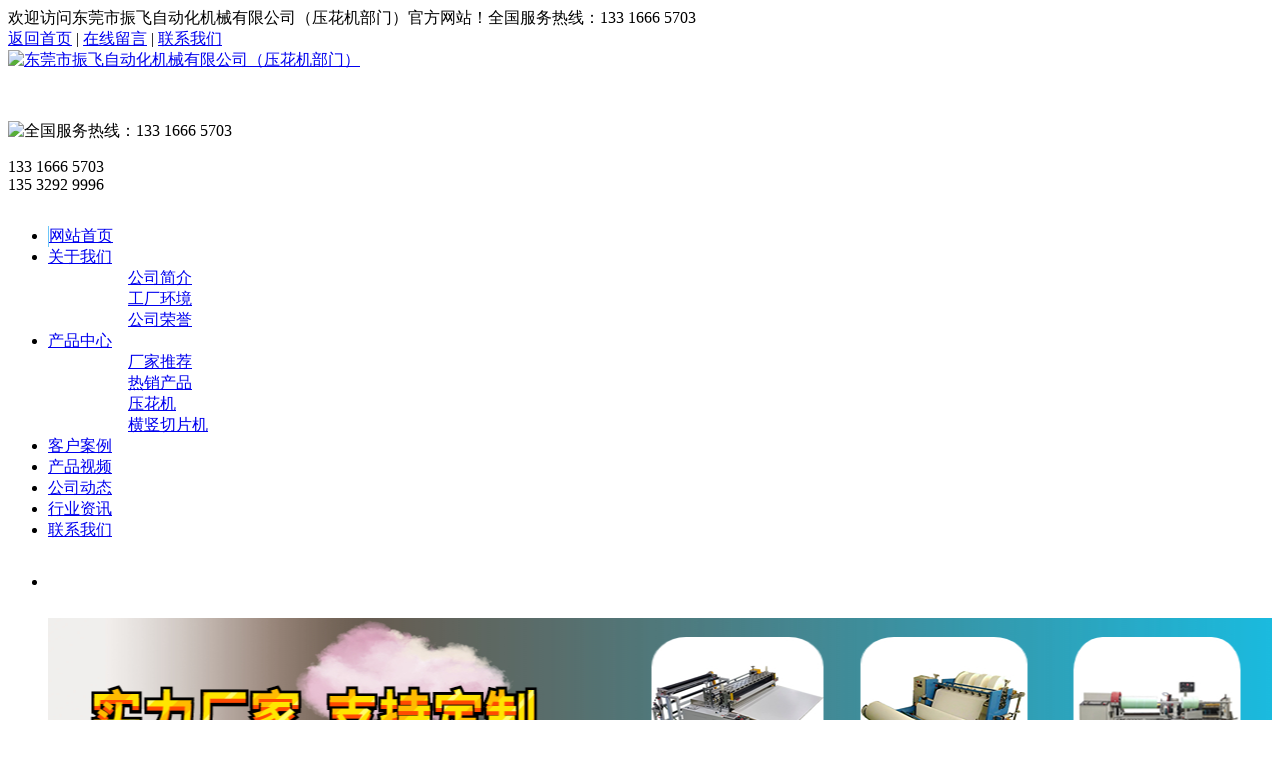

--- FILE ---
content_type: text/html
request_url: http://www.zhenfeijx.com/chanpinzhongxin/xiubianji/
body_size: 4929
content:
<!DOCTYPE html PUBLIC "-//W3C//DTD XHTML 1.0 Transitional//EN" "http://www.w3.org/TR/xhtml1/DTD/xhtml1-transitional.dtd">
<html xmlns="http://www.w3.org/1999/xhtml">
<head>
<meta http-equiv="Content-Type" content="text/html; charset=utf-8" />
<link id="favicon" href="bitbug_favicon.ico" rel="icon" type="image/x-icon" />
<title>修边机_东莞市振飞自动化机械有限公司（压花机部门）</title>
<meta name="keywords" content="" />
<meta name="description" content="" />
<!--"css"-->

                
                <link charset="utf-8" href="/theme/wei/cssjs/indexcss.css" rel="stylesheet" type="text/css"  />
                <script language="JavaScript" type="text/javascript" src="/theme/wei/cssjs/indexjs.js"></script>
                <link href="/theme/wei/cssjs/headcss.css" rel="stylesheet" type="text/css" />
                

                    
            
</head>

<body onload="themax();init();">
<!--mobanhtml/mhead!@#"-->
<link href="/theme/wei/cssjs/allbag.css" rel="stylesheet" type="text/css" />



<!--顶部-->
<div id="head">
  <div class="content">
   <div class="fl">欢迎访问东莞市振飞自动化机械有限公司（压花机部门）官方网站！全国服务热线：133 1666 5703  </div>
   <div class="fr"><a href="/">返回首页</a> | <a href="/chanpinzhongxin/mobianji/">在线留言</a> | <a href="/chanpinzhongxin/caiqieji/">联系我们</a></div>
      <div class="clear"></div>
  </div>
</div>
<div class="top35"></div>

<!--抬头-->
<div id="top">
  <div class="logo fl"><a href="/"><img src="/theme/wei/uploadfile/image/20170830/20170830173401_1132605668.png" alt="东莞市振飞自动化机械有限公司（压花机部门）" /></a></div>
  <div class="top fl"><dl>&nbsp;</dl></div>
  <div class="phone fr"><img src="/theme/wei/uploadfile/image/20170830/20170830173503_643758880.jpg" alt="全国服务热线：133 1666 5703  " /><p style="top: 24px;">133 1666 5703  <br/>135 3292 9996
</p></div>
</div>
<div class="clear"></div>
<div class="top30"></div>


<!--导航-->
<div id="nav_all">
  <div class="nav">
    <ul>
      <li class="a_nav" style="width:148px; border-left:1px solid #6dc6f8;"><a href="/">网站首页</a></li>
      <li class=""><a href="/guanyuwomen/">关于我们</a>       <ul>

         
      
                     <ul>
                      <a href="/guanyuwomen/gongsijianjie/">公司简介</a>
                      </ul>
       
                     <ul>
                      <a href="/guanyuwomen/gongchanghuanjing/">工厂环境</a>
                      </ul>
       
                     <ul>
                      <a href="/guanyuwomen/gongsirongyu/">公司荣誉</a>
                      </ul>
        
                </ul></li><li class="current"><a href="/chanpinzhongxin/">产品中心</a>       <ul>

         
      
                     <ul>
                      <a href="/chanpinzhongxin/changjiatuijian/">厂家推荐</a>
                      </ul>
       
                     <ul>
                      <a href="/chanpinzhongxin/rexiaochanpin/">热销产品</a>
                      </ul>
       
                     <ul>
                      <a href="/chanpinzhongxin/yahuaji/">压花机</a>
                      </ul>
       
                     <ul>
                      <a href="/chanpinzhongxin/youbianji/">横竖切片机</a>
                      </ul>
        
                </ul></li><li class=""><a href="/kehuanli/">客户案例</a>       <ul>

         
       
                </ul></li><li class=""><a href="/chanpinshipin/">产品视频</a>       <ul>

         
       
                </ul></li><li class=""><a href="/gongsidongtai/">公司动态</a>       <ul>

         
       
                </ul></li><li class=""><a href="/xingyezixun/">行业资讯</a>       <ul>

         
       
                </ul></li><li class=""><a href="/lianxiwomen/">联系我们</a>       <ul>

         
       
                </ul></li>
    </ul> 
    </div>
</div>

<div class="clear"></div>


<!--幻灯片开始-->
<script type="text/javascript" src="/theme/wei/cssnew/banner01.js"></script>
<script type="text/javascript" src="/theme/wei/cssnew/banner02.js"></script>
<script type="text/javascript">
	$(document).ready(function(){
	  	$.banner("#banner001");
	});
</script>
<div class="n_banner" id="banner001">
  <ul>
    <li>
      <div style="width:100%; height:500px; background:url('/uploads/allimg/250215/1-25021515095G5H.jpg') center no-repeat;">
    </div>
  </li>
  </ul>
</div>
<div class="clear"></div>

<style>
    #n_search_all{
        top: 723px;
    }
</style>
<!--搜索-->
<div id="n_search_all">
  <div class="search">
    <div class="searchl fl">
  <span>热门关键词：</span>
         <a href="/chanpinzhongxin/changjiatuijian/">厂家推荐</a>&nbsp;
 
         <a href="/chanpinzhongxin/rexiaochanpin/">热销产品</a>&nbsp;
 
         <a href="/chanpinzhongxin/yahuaji/">压花机</a>&nbsp;
 
         <a href="/chanpinzhongxin/youbianji/">横竖切片机</a>&nbsp;
 
         <a href="/chanpinzhongxin/fentiaoji/">分条机</a>&nbsp;
 
         <a href="/chanpinzhongxin/thengjinji/">烫金机</a>&nbsp;
 
         <a href="/chanpinzhongxin/yaguangji/">压光机</a>&nbsp;
 
         <a href="/chanpinzhongxin/jiaoshuiji/">胶水机</a>&nbsp;
 
         <a href="/chanpinzhongxin/chongkongji/">冲孔机</a>&nbsp;
 
         <a href="/chanpinzhongxin/mopiji/">磨皮机</a>&nbsp;
 
         <a href="/chanpinzhongxin/mobianji/">磨边机</a>&nbsp;
 
         <a href="/chanpinzhongxin/caiqieji/">裁切机</a>&nbsp;
 
         <a href="/chanpinzhongxin/xiubianji/">修边机</a>&nbsp;
  
<div class="clear"></div></div>
    <div class="searchr fr">
    <div class="search_kong">
          <form name="form1" action="javascript:;" method="get" onSubmit="document.cookie='key_word=' + (encodeURIComponent (document.getElementById('infoname').value));">
            <div class="search_2"><input style="color:#707070; border:#c1c1c1 1px solid;background-color:#f0f0f0; margin:0; width:185px; height:20px; line-height:24px;padding-left:5px; float:left;" size=20 value="请输入关键词进行搜索......" onbanner="if(this.value=='请输入关键词进行搜索......'){this.value='';this.style.color='#707070'}" onBlur="if(this.value==''){this.value='请输入关键词进行搜索......';this.style.color='#707070'}" name="infoname" id="infoname" /></div>
            <div class="search_tu"><input alt="搜索" type="image" src="/theme/wei/uploadfile/image/20170830/20170830175337_837957209.jpg"  value="" ></div>          
<script>
var reg=/key_word=([^;]+)/img;
var mc=reg.exec(document.cookie);
document.getElementById("infoname").value = decodeURIComponent(mc[1]);</script>
</form></div>
    </div>
    <div class="clear"></div>
  </div>
</div>
<!--mobanhtml/#webdh#/pr-webdh##!"-->
<style>
.product_content{margin:0 auto;}
.product_content img{ margin-top:15px;}

.mianbxContent {background: url(/theme/wei/uploadfile/image/20170916/20170916092906_2126084382.jpg) no-repeat !important;width:935px !important;}
</style>
<!--mobanhtml/center!@#"-->

<div id="bodycon">
	<div id="left">
		<!--"#innewclu!#/#left#/pr-left##!"-->
		<div id="pro_left">
	<div class="pro_left"> <SPAN class="span1">产品中心</SPAN><br /><span class="span2">PROUDTS CENTER</span></div>
         <div class="list1"><style>

#classimgshow1{_width:230px;width:230px;_height:50px;
height:50px;_line-height:50px;line-height:50px; border-bottom:1px solid #0;
background:url(/theme/wei/uploadfile/image/20170916/20170916094801_646321290.jpg) no-repeat left; _padding-left:15px;padding-left:15px;}

#classimgshow1 a{color:#0d98e6;text-decoration:none;}

#classimgshow2{_width:215px; width:215px;_height:50px;
height:50px;_line-height:50px;line-height:50px;
background:url(/theme/wei/uploadfile/image/20170916/20170916094801_913476077.png) no-repeat left; _padding-left:20px;padding-left:20px;}

#classimgshow2 a{color:#525252;text-decoration:none;}

.clear{height:0; overflow:hidden; clear:both;}

</style>
<div id='classimgshow2'>
<a href='/chanpinzhongxin/changjiatuijian/'>厂家推荐</a></div>
 
<div id='classimgshow2'>
<a href='/chanpinzhongxin/rexiaochanpin/'>热销产品</a></div>
 
<div id='classimgshow2'>
<a href='/chanpinzhongxin/yahuaji/'>压花机</a></div>
 
<div id='classimgshow2'>
<a href='/chanpinzhongxin/youbianji/'>横竖切片机</a></div>
 
<div id='classimgshow2'>
<a href='/chanpinzhongxin/fentiaoji/'>分条机</a></div>
 
<div id='classimgshow2'>
<a href='/chanpinzhongxin/thengjinji/'>烫金机</a></div>
 
<div id='classimgshow2'>
<a href='/chanpinzhongxin/yaguangji/'>压光机</a></div>
 
<div id='classimgshow2'>
<a href='/chanpinzhongxin/jiaoshuiji/'>胶水机</a></div>
 
<div id='classimgshow2'>
<a href='/chanpinzhongxin/chongkongji/'>冲孔机</a></div>
 
<div id='classimgshow2'>
<a href='/chanpinzhongxin/mopiji/'>磨皮机</a></div>
 
<div id='classimgshow2'>
<a href='/chanpinzhongxin/mobianji/'>磨边机</a></div>
 
<div id='classimgshow2'>
<a href='/chanpinzhongxin/caiqieji/'>裁切机</a></div>
 
<div id='classimgshow2'>
<a href='/chanpinzhongxin/xiubianji/'>修边机</a></div>
  <div class="clear"></div>
</div>
<img src="/theme/wei/uploadfile/image/20170916/20170916092235_1787702478.jpg" alt="" /><div style="font-size:14px;line-height:24px;border-top:1px solid #f0f0f0;">
<div style="font-size:16px;color:#0d98e6;line-height:46px; text-align:left;padding-left: 10px">联系方式</div>
<div style="padding:0 10px 10px 10px;"><p>东莞市振飞自动化机械有限公司（压花机部门）</p>
<p>手机：133-1666-5703 唐先生 
                  135-3292-9996刘先生</p>
<p>网址：www.zhenfeijx.com</p>
<p>座机：0769-85982181</p>
<p>地址：广东省东莞市厚街陈屋社区旗鼓东路19号D栋D1区</p></div>
</div>
</div>
	</div>
    <div id="center">
		<!--"#innewclu!#/content!products#"-->
		<script src="/theme/wei/cssjs/mzp-packed.js" type="text/javascript"></script>
            <link href="/theme/wei/cssjs/magiczoomplus.css" rel="stylesheet" type="text/css" media="screen"><div id="bodycontent" class="mianbxContent" style="height:25px;width:90%;text-align:right;">
                您的位置:
                <a href="/">首页</a>&nbsp;->&nbsp;<a href="javascript:;">产品中心</a>&nbsp;->&nbsp;<a href="javascript:;">修边机</a></div>
                <div id="bodycontent">
                <div  class="pro_one_box" style="width:315px; float:left;">
<div  class="pro_pic" style="height:199px;"><a  href="/chanpinzhongxin/xiubianji/20191121/209.html"title="皮带修双边机"><img src="/uploads/191121/1-191121091434E4.jpg" width="265" height="199" border="0"style="border: 1px solid #C0C0C0"></a></div><div class="pro_name"
style="padding-top:5px;padding-bottom:5px;">
<a href="/chanpinzhongxin/xiubianji/20191121/209.html"
title="皮带修双边机">
皮带修双边机
</a>
</div><div class="clear"></div></div><div  class="pro_one_box" style="width:315px; float:left;">
<div  class="pro_pic" style="height:199px;"><a  href="/chanpinzhongxin/xiubianji/20190404/52.html"title="修边机"><img src="/uploads/190404/1-1Z40415211N52.jpg" width="265" height="199" border="0"style="border: 1px solid #C0C0C0"></a></div><div class="pro_name"
style="padding-top:5px;padding-bottom:5px;">
<a href="/chanpinzhongxin/xiubianji/20190404/52.html"
title="修边机">
修边机
</a>
</div><div class="clear"></div></div></div>




<div id="bodycontent"><div class="clear"></div></div><div id="bodycontent" class="pages_info products_pages_info" style="padding-top:5px;padding-bottom:5px;">
<ul><li class='page-item disabled'><span class='page-link'>1页2条</span></li></ul></div>
	</div>
    <div id="right">
		<!--"#innewclu!#/#right#/pr-right##!"-->
		
	</div>
	<div class="clear"></div>
</div>
<!--mobanhtml/copy!@#"-->
<div id="copy"></div>

<div class="top30"></div>

<!--版权开始-->
<div id="foot">
  <div class="pd30-0 content">
    <div class="foot_ddh fl">
      <div class="foot_t">关于振飞</div>
      <div class="foot_c">
        
        <a href="/guanyuwomen/gongsijianjie/">公司简介</a>

 
        <a href="/guanyuwomen/gongchanghuanjing/">工厂环境</a>

 
        <a href="/guanyuwomen/gongsirongyu/">公司荣誉</a>

  
      </div>
    </div>
    <div class="foot_ddh fl" style="margin-left:60px;">
      <div class="foot_t">产品中心</div>
      <div class="foot_c">

        <a href="/chanpinzhongxin/changjiatuijian/">厂家推荐</a>

 
        <a href="/chanpinzhongxin/rexiaochanpin/">热销产品</a>

 
        <a href="/chanpinzhongxin/yahuaji/">压花机</a>

 
        <a href="/chanpinzhongxin/youbianji/">横竖切片机</a>

  
  
      </div>
    </div>
    <div class="foot_ddh fl" style="margin-left:60px;">
      <div class="foot_t">新闻资讯</div>
      <div class="foot_c">
      <a href="/gongsidongtai/">公司动态</a>
      <a href="/xingyezixun/">行业资讯</a>
      </div>
    </div>   
    <div class="fl" style="margin-left:30px;width: 470px;">
      <div class="contact_t">联系我们</div>
      <div class="contact">
      <p>东莞市振飞自动化机械有限公司（压花机部门）</p>
<p>手机：133-1666-5703 唐先生 
                  135-3292-9996刘先生</p>
<p>网址：www.zhenfeijx.com</p>
<p>座机：0769-85982181</p>
<p>地址：广东省东莞市厚街陈屋社区旗鼓东路19号D栋D1区</p>

主  营：厂家推荐,热销产品,压花机,横竖切片机,分条机,烫金机,压光机,胶水机,冲孔机,磨皮机,磨边机,裁切机,修边机,

      </div>    
    </div> 
    <div class="ma fr">
      <div class="foot_t">扫一扫，获取更多资讯</div>
      <div style="padding-top:14px;"><img style="width:160px;" src="/theme/wei/uploadfile/image/20171011/20171011114035_707044644.png" alt="二维码" /></div>
    </div>
    <div class="clear"></div>
  </div>
</div>
<div id="bottom">
Copyright &copy; 2019 东莞市振飞自动化机械有限公司（压花机部门） 版权所有 <br/>
免责声明：本站部分素材来自于网络，如果侵权，请告知，我们将第一时间删除 <br/>
技术支持：<a href="http://www.dgqcyc.com">百度优化公司</a>
  <head>
    <meta name="baidu-site-verification" content="code-yyOe4X7Nm7" />
  </head>
<script>
(function(){
    var bp = document.createElement(script);
    var curProtocol = window.location.protocol.split(:)[0];
    if (curProtocol === https) {
        bp.src = https://zz.bdstatic.com/linksubmit/push.js;
    }
    else {
        bp.src = http://push.zhanzhang.baidu.com/push.js;
    }
    var s = document.getElementsByTagName("script")[0];
    s.parentNode.insertBefore(bp, s);
})();
</script> <a href="http://beian.miit.gov.cn" target="_blank">粤ICP备16072411号</a>
</div>

   
<!--浮动QQend-->




</body>
</html>

